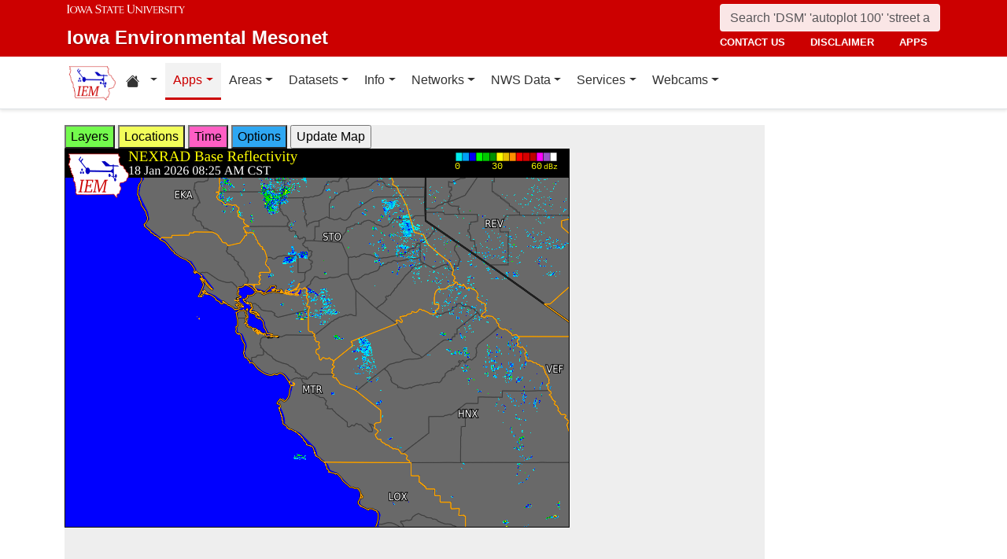

--- FILE ---
content_type: text/css
request_url: https://mesonet.agron.iastate.edu/css/iastate-iem.css
body_size: 26091
content:
@charset "UTF-8";
/*
 * Iowa Environmental Mesonet CSS
 * Simplified navigation styles for Bootstrap 5
 */

/* === Utility Classes === */
.navbar-transition { transition: all 0.5s ease; }
.navbar-text-white { color: #fff !important; }
.navbar-text-shadow { text-shadow: 0 1px 2px rgba(0, 0, 0, 0.3); }

header {
    display: block;
}
/* === Global === */
body {
  font-family: "Nimbus Sans", "Helvetica Neue", Helvetica, Arial, sans-serif;
  font-size: 16px;
  line-height: 1.5;
  -webkit-font-smoothing: antialiased;
  -moz-osx-font-smoothing: grayscale;
}

#loading {
  display: none;
}

thead.sticky {
    position: sticky;
    top: 0;
    background: #FFF;
    z-index: 10;
}

/* Fix for dark tables with sticky headers */
thead.sticky.table-dark {
    background: #212529;
}

.table-responsive thead.sticky {
    position: sticky;
    top: 0;
    z-index: 10;
}

/* === Header === */
/* === Navs === */
#navs {
  background: #fff;
}

/* navbar collapse breakpoint */
@media (max-width: 991px) {
  .navbar-nav {
    float: none !important;
  }

  .navbar-toggler {
    display: block;
  }

  .navbar-collapse {
    border-top: 0;
    box-shadow: inset 0 1px 0 rgba(255, 255, 255, 0.1);
  }

  .fixed-top {
    top: 0;
    border-width: 0 0 1px;
  }

  .navbar-nav {
    float: none !important;
    margin-top: 0;
    margin-bottom: 0;
  }

  .navbar-nav > li {
    float: none;
  }

  .collapse.show {
    display: block !important;
  }
}

/* === navbar === */
.navbar {
  border: none;
}

.navbar a,
.navbar a:hover,
.navbar a:focus {
  text-decoration: none;
}

.navbar label {
  font-weight: 400;
  margin-bottom: 0;
}

/* Legacy layout rules removed - no longer used */
/* Unused form and text styles removed */

/* --- navbar-nav --- */
.navbar-nav > li > a {
  white-space: nowrap;
}
.navbar-site-wordmark {
  flex: 1;
  max-width: none;
  float: left;
}

/* --- navbar-site --- */
.navbar-site {
  background-color: #c00;
  color: #fff;
  font-size: 16px;
  padding: 8px 0;
  position: relative;
  z-index: 1030;
}

.navbar-site .container {
  padding: 0 15px;
}

/* === Mobile navbar layout === */
/* Simple single row layout for mobile */
.mobile-navbar-row {
  display: flex;
  align-items: center;
  justify-content: space-between;
  min-height: 40px;
  padding: 8px 0;
}

.mobile-logo {
  flex: 0 0 auto;
}

.mobile-logo img {
  height: 30px;
  width: auto;
}

.mobile-search {
  flex: 1;
  max-width: 200px;
  margin: 0 15px;
}

.mobile-search .form-control {
  background: rgba(255, 255, 255, 0.9);
  border: none;
  border-radius: 20px;
  font-size: 14px;
  height: 32px;
  padding: 4px 12px;
  color: #333;
}

.mobile-search .form-control::placeholder {
  color: #666;
}

.mobile-menu {
  flex: 0 0 auto;
}

.mobile-menu .navbar-toggler {
  background: none;
  border: 1px solid rgba(255, 255, 255, 0.5);
  border-radius: 4px;
  padding: 8px;
  color: #fff;
  width: 40px;
  height: 40px;
  display: flex;
  align-items: center;
  justify-content: center;
}

.mobile-menu .navbar-toggler:hover {
  background-color: rgba(255, 255, 255, 0.1);
  border-color: rgba(255, 255, 255, 0.7);
}

.mobile-menu .navbar-toggler:active,
.mobile-menu .navbar-toggler:focus {
  outline: none;
  box-shadow: 0 0 0 0.2rem rgba(255, 255, 255, 0.25);
}

.mobile-menu .navbar-toggler-icon {
  background-image: url("data:image/svg+xml,%3csvg xmlns='http://www.w3.org/2000/svg' viewBox='0 0 30 30'%3e%3cpath stroke='rgba%28255, 255, 255, 1%29' stroke-linecap='round' stroke-miterlimit='10' stroke-width='2' d='M4 7h22M4 15h22M4 23h22'/%3e%3c/svg%3e");
  background-repeat: no-repeat;
  background-position: center;
  background-size: 20px 20px;
  width: 20px;
  height: 20px;
  display: inline-block;
}

/* Mobile site links */
.mobile-site-nav {
  flex-direction: column;
  padding: 10px 0;
  border-top: 1px solid rgba(255, 255, 255, 0.2);
  margin-top: 10px;
}

.mobile-site-nav .nav-item {
  border-bottom: 1px solid rgba(255, 255, 255, 0.1);
}

.mobile-site-nav .nav-item:last-child {
  border-bottom: none;
}

.mobile-site-nav .nav-link {
  color: #fff;
  padding: 8px 0;
  font-size: 14px;
  text-transform: uppercase;
  font-weight: 600;
}

.mobile-site-nav .nav-link:hover {
  color: rgba(255, 255, 255, 0.8);
  background-color: rgba(255, 255, 255, 0.1);
  padding-left: 10px;
  transition: all 0.2s ease;
}

/* === Desktop navbar layout === */
/* Clean organized layout for desktop */
.desktop-navbar-row {
  display: flex;
  align-items: center;
  justify-content: space-between;
  min-height: 55px;
  padding: 5px 0;
}

.desktop-wordmark {
  flex: 0 0 auto;
  max-width: 50%;
}

.desktop-wordmark .wordmark-unit {
  color: #fff;
  text-decoration: none;
  display: block;
}

.desktop-wordmark .wordmark-isu {
  color: transparent;
  background-image: url("/vendor/img/isu.svg");
  background-repeat: no-repeat;
  background-size: contain;
  background-position: left center;
  text-indent: -9999px;
  overflow: hidden;
  display: inline-block;
  width: 150px;
  margin-right: 15px;
  vertical-align: middle;
}

.desktop-wordmark .wordmark-unit-title {
  color: #fff;
  font-weight: 700;
  font-size: 24px;
  text-shadow: 0 1px 2px rgba(0, 0, 0, 0.3);
  display: inline-block;
  vertical-align: middle;
}

.desktop-right {
  flex: 0 0 auto;
  display: flex;
  flex-direction: column;
  align-items: flex-end;
  gap: 8px;
}

.desktop-search .form-control {
  background: rgba(255, 255, 255, 0.9);
  border: 1px solid rgba(255, 255, 255, 0.3);
  border-radius: 4px;
  color: #333;
  width: 280px;
  height: 35px;
  transition: width 0.3s ease;
}

.desktop-search .form-control:focus {
  background: #fff;
  width: 320px;
  outline: none;
  box-shadow: 0 0 0 2px rgba(255, 255, 255, 0.5);
}

.desktop-links .nav {
  flex-direction: row;
  gap: 0;
}

.desktop-links .nav-item {
  margin: 0 8px;
}

.desktop-links .nav-link {
  color: #fff;
  padding: 4px 8px;
  font-size: 13px;
  text-transform: uppercase;
  font-weight: 600;
  text-decoration: none;
  border-radius: 3px;
  transition: background-color 0.2s ease;
}

.desktop-links .nav-link:hover {
  background-color: rgba(255, 255, 255, 0.1);
}

/* === Shared navbar styles === */
.navbar-site {
  background-color: #c00;
  color: #fff;
  font-size: 16px;
  padding: 0;
  position: relative;
  z-index: 1030;
  -webkit-transition: all 0.5s ease;
  -moz-transition: all 0.5s ease;
  -ms-transition: all 0.5s ease;
  -o-transition: all 0.5s ease;
  transition: all 0.5s ease;
}

.navbar-site .container {
  padding: 0 15px;
  transition: all 0.5s ease;
}

.navbar-site a {
  text-decoration: none;
}

.navbar-site a:hover {
  text-decoration: none;
}

/* Ensure proper z-index stacking */
.navbar.navbar-expand-lg {
  position: relative;
  z-index: 1020;
}

/* === Main navigation navbar === */
/* Clean layout for the main menu navbar */
.navbar.navbar-expand-lg {
  background-color: #fff;
  border-bottom: 1px solid #ddd;
  box-shadow: 0 2px 4px rgba(0, 0, 0, 0.1);
  margin-bottom: 20px;
  width: 100%;
  min-height: 50px;
  align-items: center;
}

.navbar.navbar-expand-lg .container {
  padding: 0 15px;
}

/* Desktop IEM logo in main navbar */
.navbar.navbar-expand-lg .d-none.d-lg-block img {
  height: 50px;
  width: auto;
  max-width: none;
}

/* Main navigation links */
.navbar.navbar-expand-lg .nav-link {
  color: #333 !important;
  padding: 10px 10px;
  border-bottom: 3px solid transparent;
  transition: all 0.25s ease;
}

.navbar.navbar-expand-lg .nav-link:hover,
.navbar.navbar-expand-lg .nav-link:focus {
  color: #c00 !important;
  border-bottom-color: #c00;
  background-color: rgba(0, 0, 0, 0.05);
}

.navbar.navbar-expand-lg .nav-item.active .nav-link,
.navbar.navbar-expand-lg .nav-item .nav-link.active {
  color: #c00 !important;
  border-bottom-color: #c00;
  background-color: rgba(0, 0, 0, 0.05);
}

/* Mobile layout for main navbar */
@media (max-width: 991px) {
  /* Show main navbar on mobile when collapse is active */
  .navbar.navbar-expand-lg {
    display: block !important;
    background-color: #fff;
    border-top: 1px solid #ddd;
    margin-top: 0;
    min-height: auto;
  }
  
  /* Hide main navbar content by default */
  .navbar.navbar-expand-lg .navbar-collapse.collapse:not(.show) {
    display: none !important;
  }
  
  /* Show main navbar content when toggled */
  .navbar.navbar-expand-lg .navbar-collapse.collapse.show {
    display: block !important;
    padding: 10px 0;
  }
  
  /* Hide the desktop logo on mobile */
  .navbar.navbar-expand-lg .d-none.d-lg-block {
    display: none !important;
  }
}

/* Desktop layout for main navbar */
@media (min-width: 992px) {
  .navbar.navbar-expand-lg .navbar-collapse {
    display: flex !important;
    visibility: visible !important;
  }
  
  .navbar.navbar-expand-lg .navbar-collapse.collapse {
    display: flex !important;
  }
  
  .navbar.navbar-expand-lg #navbar-menu-collapse.collapse {
    display: flex !important;
  }
}

/* === Breadcrumb === */
div.breadcrumb {
  border-radius: 0;
  background-color: #f5f5f5;
  padding: 8px 15px;
  margin-bottom: 20px;
}

div.breadcrumb span {
  display: inline-block;
}

div.breadcrumb span + span::before {
  content: '›';
  color: #777;
  padding: 0 9px 0 7px;
  font-weight: 600;
}

div.breadcrumb span.active {
  color: #777;
}

/* === Main === */
main {
  background: #fff;
  padding-bottom: 40px;
}

main .container {
  transition: all 0.5s ease;
}

main .container:hover {
  transition: all 0.5s ease;
}

main > .container > form:first-of-type {
  margin-top: 20px;
}

/* === Footer === */
footer {
  background-color: #f3f3f3;
  color: #686868;
  font-size: 14px;
  line-height: 24px;
  padding: 20px 0;
  vertical-align: top;
  width: 100%;
}

footer .container {
  transition: all 0.5s ease;
  max-width: 1200px;
  margin: 0 auto;
  padding: 0 15px;
  width: 100%;
}

footer .container:hover {
  transition: all 0.5s ease;
}

footer section {
  border-bottom: 0;
  margin-top: 20px;
  margin-bottom: 20px;
  padding-bottom: 0;
}

@media (max-width: 991px) {
  footer section {
    margin-top: 15px;
    margin-bottom: 15px;
    padding-bottom: 15px;
  }
}
footer p {
  line-height: 21px;
}

footer ul {
  list-style: none;
  margin: 0;
  padding: 0;
}

footer a {
  color: #1f1f1f;
}

footer a:active,
footer a:focus,
footer a:hover {
  color: #1f1f1f;
  text-decoration: underline;
}

footer section.contact h1 {
  display: none;
}

footer ul.menu {
  margin: 0;
}

footer .wordmark-isu {
  fill: #c00;
  width: 180px;
  margin-bottom: 10px;
}

/* === Buttons === */
.btn-wrap {
  white-space: normal;
}

/* === Forms === */
fieldset {
  background: #f3f3f3;
  border-radius: 5px;
  margin-bottom: 15px;
  padding: 10px;
}

legend {
  background: #f3f3f3;
  border-radius: 5px;
  border-width: 0;
  font-size: 1em;
  margin-bottom: 0;
  padding: 0 10px;
  width: auto;
}

/* input-group */
.input-group .form-control:not(:first-child):not(:last-child),
.input-group-addon:not(:first-child):not(:last-child),
.input-group-btn:not(:first-child):not(:last-child) {
  border-left: 0;
}

/* === Pagination === */
[class^="pagination"] {
  color: #555555;
  display: inline-block;
  margin: 10px;
  vertical-align: middle;
}

/* === Social === */
.footer-social ul {
  list-style: none;
  min-height: 84px;
}

.footer-social li {
  padding: 0;
  margin: 0;
}

.footer-social ul.unlabeled li {
  display: inline-block;
  width: 42px;
  text-align: center;
}

@media (max-width: 991px) {
  .footer-social ul.unlabeled li {
    text-align: center;
  }
}
.footer-social a {
  display: block;
  height: 42px;
  line-height: 42px;
  margin: 0;
  padding: 0;
}

.footer-social ul.unlabeled a {
  margin-right: 0;
}

.footer-social a .fa:before {
  border-radius: 0;
  color: #444;
  display: inline-block;
  width: 42px;
  height: 42px;
  line-height: 42px;
  font-size: 34px;
  font-family: FontAwesome;
  font-weight: normal;
  text-align: center;
  -webkit-transition: all 0.2s ease-in-out;
  -moz-transition: all 0.2s ease-in-out;
  -ms-transition: all 0.2s ease-in-out;
  -o-transition: all 0.2s ease-in-out;
  transition: all 0.2s ease-in-out;
  vertical-align: middle;
}

.footer-social a:hover .fa:before {
  text-decoration: none;
}

.footer-social a[href*='facebook.com'] .fa:before {
  content: "\f082";
}

.footer-social a[href*='facebook.com']:hover .fa:before {
  color: #3b5998;
}

.footer-social a[href*='twitter.com'] .fa:before {
  content: "\f081";
}

.footer-social a[href*='twitter.com']:hover .fa:before {
  color: #4099ff;
}

.footer-social a[href*='instagram.com'] .fa:before {
  content: "\f16d";
}

.footer-social a[href*='instagram.com']:hover .fa:before {
  background: -webkit-radial-gradient(circle farthest-corner at 35% 90%, #fec564, transparent 50%), -webkit-radial-gradient(circle farthest-corner at 0 140%, #fec564, transparent 50%), -webkit-radial-gradient(ellipse farthest-corner at 0 -25%, #5258cf, transparent 50%), -webkit-radial-gradient(ellipse farthest-corner at 20% -50%, #5258cf, transparent 50%), -webkit-radial-gradient(ellipse farthest-corner at 100% 0, #893dc2, transparent 50%), -webkit-radial-gradient(ellipse farthest-corner at 60% -20%, #893dc2, transparent 50%), -webkit-radial-gradient(ellipse farthest-corner at 100% 100%, #d9317a, transparent), -webkit-linear-gradient(#6559ca, #bc318f 30%, #e33f5f 50%, #f77638 70%, #fec66d 100%);
  background: radial-gradient(circle farthest-corner at 35% 90%, #fec564, transparent 50%), radial-gradient(circle farthest-corner at 0 140%, #fec564, transparent 50%), radial-gradient(ellipse farthest-corner at 0 -25%, #5258cf, transparent 50%), radial-gradient(ellipse farthest-corner at 20% -50%, #5258cf, transparent 50%), radial-gradient(ellipse farthest-corner at 100% 0, #893dc2, transparent 50%), radial-gradient(ellipse farthest-corner at 60% -20%, #893dc2, transparent 50%), radial-gradient(ellipse farthest-corner at 100% 100%, #d9317a, transparent), linear-gradient(#6559ca, #bc318f 30%, #e33f5f 50%, #f77638 70%, #fec66d 100%);
  -webkit-background-clip: text;
  background-clip: text;
  -webkit-text-fill-color: transparent;
}

.footer-social a[href*='youtube.com'] .fa:before {
  content: "\f166";
}

.footer-social a[href*='youtube.com']:hover .fa:before {
  color: #e52d27;
}

.footer-social a[href*='github.com'] .fa:before {
  content: "\f092";
}

.footer-social a[href*='github.com']:hover .fa:before {
  color: #000000;
}

.footer-social a[href*='plus.google.com'] .fa:before {
  content: "\f0d4";
}

.footer-social a[href*='plus.google.com']:hover .fa:before {
  color: #dd4b39;
}

.footer-social a[href*='linkedin.com'] .fa:before {
  content: "\f08c";
}

.footer-social a[href*='linkedin.com']:hover .fa:before {
  color: #007bb5;
}

.footer-social a[href*='pinterest.com'] .fa:before {
  content: "\f0d3";
}

.footer-social a[href*='pinterest.com']:hover .fa:before {
  color: #cb2027;
}

.footer-social a[href*='reddit.com'] .fa:before {
  content: "\f1a2";
}

.footer-social a[href*='reddit.com']:hover .fa:before {
  color: #ff4500;
}

.footer-social a[href*='snapchat.com'] .fa:before {
  content: "\f2ad";
}

.footer-social a[href*='snapchat.com']:hover .fa:before {
  color: #fffc00;
}

.footer-social a[href*='vimeo.com'] .fa:before {
  content: "\f194";
}

.footer-social a[href*='vimeo.com']:hover .fa:before {
  color: #1ab7ea;
}

.footer-social a[href*='wordpress'] .fa:before {
  content: "\f19a";
}

.footer-social a[href*='wordpress']:hover .fa:before {
  color: #21759b;
}

.footer-social a[href*='tumblr.com'] .fa:before {
  content: "\f174";
}

.footer-social a[href*='tumblr.com']:hover .fa:before {
  color: #32506d;
}

.footer-social a[href*='twitch.tv'] .fa:before {
  content: "\f1e8";
  font-size: 30px;
}

.footer-social a[href*='twitch.tv']:hover .fa:before {
  color: #6441A5;
}

.footer-social a[href*='vine.co'] .fa:before {
  content: "\f1ca";
  font-size: 30px;
}

.footer-social a[href*='vine.co']:hover .fa:before {
  color: #00b488;
}

.footer-social a[href*='rss'] .fa:before {
  content: "\f143";
}

.footer-social a[href*='rss']:hover .fa:before {
  color: #f26522;
}

/* === Typeahead === */
.tt-hint {
  color: #999;
}

.tt-menu {
  width: 100%;
  color: #fff;
  background-color: #666;
}

.tt-suggestion p {
  margin: 0;
}

/* === Utility === */
.overflow-scroll {
  overflow-x: auto;
  -webkit-overflow-scrolling: touch;
}

/* === Legacy === */
.wd-Grid-cell, .grid, .wd-Grid-cell--1, .wd-Grid-cell--2, .wd-Grid-cell--3, .wd-Grid-cell--4, .wd-Grid-cell--1of1, .g-1, .g-1-1, .wd-Grid-cell--1of2, .g-1-2, .wd-Grid-cell--1of3, .g-1-3, .wd-Grid-cell--2of3, .g-2-3, .wd-Grid-cell--1of4, .g-1-4, .wd-Grid-cell--3of4, .g-3-4, .wd-Grid-cell--1of5, .g-1-5, .wd-Grid-cell--2of5, .g-2-5, .wd-Grid-cell--3of5, .g-3-5, .wd-Grid-cell--4of5, .g-4-5 {
  font-size: 16px;
  line-height: 1.5;
}

/* Bootstrap 5 Migration: Dropdown toggle arrow fixes */
/* Override the existing FontAwesome dropdown arrows with Bootstrap 5 style */
.dropdown-toggle::after {
  display: inline-block;
  margin-left: 0.255em;
  vertical-align: 0.255em;
  content: "";
  border-top: 0.3em solid;
  border-right: 0.3em solid transparent;
  border-bottom: 0;
  border-left: 0.3em solid transparent;
  font-family: inherit !important; /* Override FontAwesome */
}

.dropdown-toggle:empty::after {
  margin-left: 0;
}

/* Ensure dropdown arrows show properly in navigation */
.nav-link.dropdown-toggle::after {
  display: inline-block;
  margin-left: 0.255em;
  vertical-align: 0.255em;
  content: "";
  border-top: 0.3em solid;
  border-right: 0.3em solid transparent;
  border-bottom: 0;
  border-left: 0.3em solid transparent;
}

/* Fix for navbar dropdown arrows specifically */
.navbar-nav .dropdown-toggle::after {
  display: inline-block;
  margin-left: 0.255em;
  vertical-align: 0.255em;
  content: "";
  border-top: 0.3em solid;
  border-right: 0.3em solid transparent;
  border-bottom: 0;
  border-left: 0.3em solid transparent;
}

/* Ensure dropdown functionality works properly */
.dropdown-menu {
  display: none;
}

.dropdown-menu.show {
  display: block;
}

/* Fix dropdown item styling for Bootstrap 5 */
.dropdown-item {
  display: block;
  width: 100%;
  padding: 0.25rem 1rem;
  clear: both;
  font-weight: 400;
  color: #212529;
  text-align: inherit;
  text-decoration: none;
  white-space: nowrap;
  background-color: transparent;
  border: 0;
}

.dropdown-item:hover,
.dropdown-item:focus {
  color: #1e2125;
  background-color: #e9ecef;
}

.dropdown-item.active,
.dropdown-item:active {
  color: #fff;
  text-decoration: none;
  background-color: #0d6efd;
}

/* Duplicate rules removed - consolidated above */

/* navbar-caps layout */
.navbar-site .navbar-caps .navbar-nav {
  display: flex;
  flex-direction: row;
  margin: 0;
  padding: 0;
  list-style: none;
}

@media only screen and (max-width: 991px) {
  .navbar-site .navbar-caps .navbar-nav {
    flex-direction: column;
    width: 100%;
  }
}

/* Fix nav-item spacing */
.navbar-site .navbar-caps .nav-item {
  margin: 0;
}

.navbar-site .navbar-caps .nav-link {
  display: block;
  padding: 15px 10px;
  color: #fff;
  text-decoration: none;
  font-size: 14px;
  font-weight: 700;
  transition: all 0.25s ease;
}

.navbar-site .navbar-caps .nav-link:hover,
.navbar-site .navbar-caps .nav-link:focus {
  background-color: rgba(255, 255, 255, 0.1);
  color: #fff;
  text-decoration: none;
}

/* --- Bootstrap 5 dropdown positioning fixes --- */
/* Ensure dropdowns work properly in both navbars */
.navbar .dropdown-menu {
  position: absolute;
  top: 100%;
  left: 0;
  z-index: 1000;
  display: none;
  min-width: 10rem;
  padding: 0;
  margin: 0;
  font-size: 16px;
  color: #333;
  text-align: left;
  background-color: #e7e7e7;
  background-clip: padding-box;
  border: 1px solid rgba(0, 0, 0, 0.15);
  border-radius: 0;
}

.navbar .dropdown-menu.show {
  display: block;
}

/* Fix dropdown items */
.navbar .dropdown-item {
  display: block;
  width: 100%;
  padding: 10px 20px;
  clear: both;
  font-weight: 400;
  color: #333;
  text-align: inherit;
  text-decoration: none;
  white-space: nowrap;
  background-color: transparent;
  border: 0;
}

.navbar .dropdown-item:hover,
.navbar .dropdown-item:focus {
  color: #222;
  background-color: #d7d7d7;
  background-color: rgba(0, 0, 0, 0.05);
}

.navbar .dropdown-item.active,
.navbar .dropdown-item:active {
  color: #fff;
  text-decoration: none;
  background-color: #c00;
}

/* Fix mobile dropdown behavior */
@media (max-width: 991px) {
  .navbar .dropdown-menu {
    position: static;
    float: none;
    width: auto;
    margin-top: 0;
    background-color: transparent;
    border: 0;
    box-shadow: none;
  }
  
  .navbar .dropdown-item {
    padding-left: 30px;
  }
}

/* Fix navbar collapse transition */
.navbar .navbar-collapse {
  transition: height 0.35s ease;
}

.navbar .navbar-collapse.collapsing {
  transition: height 0.35s ease;
}

/* Mobile navigation rules consolidated above */

/* Fix button z-index and positioning */
.navbar-site .navbar-header .navbar-toggler {
  position: relative;
  z-index: 1040;
  background-color: rgba(255, 255, 255, 0.1);
  border: 1px solid rgba(255, 255, 255, 0.3);
}

/* --- Header text visibility and contrast fixes --- */
/* Ensure wordmark text is visible and properly contrasted */
.navbar-site .wordmark-isu {
  color: transparent !important; /* Keeps the background image visible */
  background-image: url("/vendor/img/isu.svg");
  background-repeat: no-repeat;
  background-size: 100%;
  background-position: left top;
  text-indent: -9999px; /* Hide text but keep for accessibility */
  overflow: hidden;
}

.navbar-site .wordmark-unit-title {
  color: #fff !important;
  text-shadow: 0 1px 2px rgba(0, 0, 0, 0.3);
  font-weight: 900;
  display: block;
}

/* Fix wordmark link contrast and hover states */
.navbar-site a.wordmark-unit {
  color: #fff;
  text-decoration: none;
}

.navbar-site a.wordmark-unit:hover,
.navbar-site a.wordmark-unit:focus {
  color: #fff;
  text-decoration: none;
  opacity: 0.9;
}

/* Ensure search input visibility */
.navbar-site .navbar-site-search .form-control {
  background: rgba(0, 0, 0, 0.15);
  border: 1px solid rgba(255, 255, 255, 0.3);
  color: #fff;
  transition: all 0.3s ease;
  border-radius: 4px;
}

.navbar-site .navbar-site-search .form-control::placeholder {
  color: rgba(255, 255, 255, 0.7);
}

.navbar-site .navbar-site-search .form-control:focus {
  background: #fff;
  color: #333;
  border-color: #fff;
  box-shadow: 0 0 0 0.2rem rgba(255, 255, 255, 0.25);
  outline: none;
}

/* Enhanced search input expansion with visual feedback */
@media only screen and (min-width: 992px) {
  .navbar-site .navbar-site-search.search-active {
    z-index: 1050;
  }
  
  .navbar-site .navbar-site-search .form-control.expanded {
    transform: scale(1.02);
    box-shadow: 0 0 0 0.2rem rgba(255, 255, 255, 0.25), 0 4px 8px rgba(0, 0, 0, 0.1);
  }
}

/* Fix navigation links visibility */
.navbar-site .navbar-caps .nav-link {
  color: #fff !important;
  text-shadow: 0 1px 1px rgba(0, 0, 0, 0.2);
}

.navbar-site .navbar-caps .nav-link:hover,
.navbar-site .navbar-caps .nav-link:focus {
  color: #fff !important;
  background-color: rgba(255, 255, 255, 0.1);
  text-decoration: none;
}

/* Ensure button icon visibility */
.navbar-site .navbar-header .navbar-toggler-bar {
  background-color: #fff !important;
  opacity: 1;
}

.navbar-site .navbar-header .navbar-toggler-label {
  color: #fff !important;
  opacity: 1;
}

/* Fix any potential overflow issues */
.navbar-site {
  overflow: visible;
}

.navbar-site .container {
  overflow: visible;
}

/* Fix logo visibility in main navbar */
.navbar.navbar-expand-lg .d-none.d-md-block img {
  height: 50px;
  width: auto;
  max-width: none;
}

/* --- Bootstrap Icons integration --- */
/* Ensure Bootstrap Icons display properly with existing styles */
.bi {
  display: inline-block;
  vertical-align: -0.125em;
  fill: currentColor;
}

/* Accessibility utility: visually hidden but focusable (shared) */
.visually-hidden-focusable:not(:focus):not(:active) {
  position: absolute !important;
  width: 1px !important;
  height: 1px !important;
  padding: 0 !important;
  margin: -1px !important;
  overflow: hidden !important;
  clip: rect(0 0 0 0) !important;
  white-space: nowrap !important;
  border: 0 !important;
}
.visually-hidden-focusable:focus, .visually-hidden-focusable:active {
  position: static !important;
  width: auto !important;
  height: auto !important;
  margin: 0 !important;
  overflow: visible !important;
  clip: auto !important;
  white-space: normal !important;
}

:focus-visible {
  outline: 2px solid #0d6efd;
  outline-offset: 2px;
}

/* Fix Bootstrap Icons in navigation */
.nav-link .bi {
  font-size: 1.1em;
  margin-right: 0.25em;
}

.navbar-nav .nav-link .bi {
  color: inherit;
}

/* Fix Bootstrap Icons in footer links */
footer a .bi {
  margin-right: 0.5em;
  font-size: 0.9em;
}

/* === Bootstrap 5 Collapse Functionality === */
/* Ensure collapsible elements work properly */
.collapse:not(.show) {
  display: none;
}

.collapse.show {
  display: block;
}

.collapsing {
  position: relative;
  height: 0;
  overflow: hidden;
  transition: height 0.35s ease;
}

/* Mobile navbar collapse behavior */
#mobile-site-links.collapse:not(.show) {
  display: none;
}

#mobile-site-links.collapse.show {
  display: block;
  animation: fadeInDown 0.3s ease;
}

#navbar-menu-collapse.collapse:not(.show) {
  display: none;
}

#navbar-menu-collapse.collapse.show {
  display: block;
}

/* Main navbar responsive behavior */
@media (max-width: 991px) {
  .navbar.navbar-expand-lg #navbar-menu-collapse.collapse:not(.show) {
    display: none;
  }
  
  .navbar.navbar-expand-lg #navbar-menu-collapse.collapse.show {
    display: block;
    background-color: #fff;
    border-top: 1px solid #ddd;
    margin-top: 0;
    padding: 10px 0;
  }
}

@media (min-width: 992px) {
  .navbar.navbar-expand-lg #navbar-menu-collapse.collapse {
    display: flex !important;
  }
}

/* Smooth animations */
@keyframes fadeInDown {
  from {
    opacity: 0;
    transform: translateY(-10px);
  }
  to {
    opacity: 1;
    transform: translateY(0);
  }
}
